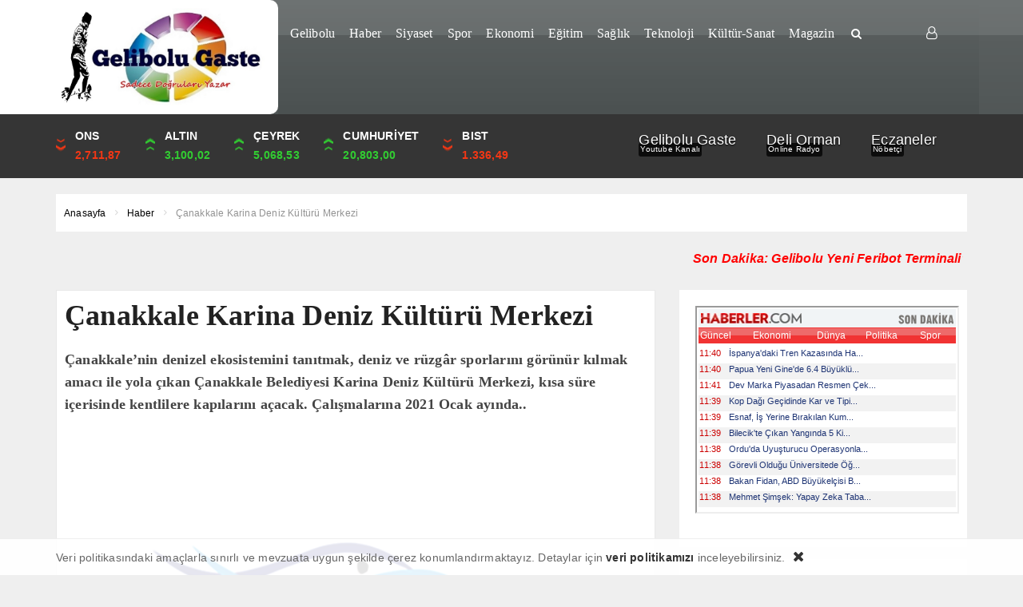

--- FILE ---
content_type: text/html; charset=UTF-8
request_url: https://www.gelibolugaste.com/canakkale-karina-deniz-kulturu-merkezi/
body_size: 20727
content:
<!DOCTYPE html>
<html lang="tr"><head>
<meta charset="UTF-8" />
<meta name="viewport" content="width=device-width, initial-scale=1" />
<meta name="theme-color" content="#4b5151" />
	<link rel="image_src" href="https://www.gelibolugaste.com/wp-content/uploads/2021/10/Canakkale-Karina.png"/>
	<meta property="og:type" content="article" />
	<meta property="og:description" content="Çanakkale’nin denizel ekosistemini tanıtmak, deniz ve rüzgâr sporlarını görünür kılmak amacı ile yola çıkan Çanakkale Belediyesi Karina Deniz K.." />
	<meta property="og:title" content="Çanakkale Karina Deniz Kültürü Merkezi" />
	<meta property="og:image" content="https://www.gelibolugaste.com/wp-content/uploads/2021/10/Canakkale-Karina.png" />
	<meta property="og:url" content="https://www.gelibolugaste.com/canakkale-karina-deniz-kulturu-merkezi/" />
<title>  Çanakkale Karina Deniz Kültürü Merkezi - Gelibolu Gaste &quot;Sadece Doğruları Yazar&quot;</title>
<link rel="stylesheet" type="text/css" href="https://www.gelibolugaste.com/wp-content/themes/vadihaberv3/style.css?ver=10" />
<script>
WebFontConfig = {
    google: { families: [ 'Trebuchet MS:400,500,600,700:latin,latin-ext&display=swap','Trebuchet MS:400,400i,500,600,700:latin,latin-ext&display=swap' ] }
  };
 (function() {
    var wf = document.createElement('script');
    wf.src = 'https://ajax.googleapis.com/ajax/libs/webfont/1/webfont.js';
    wf.type = 'text/javascript';
    wf.async = 'true';
    var s = document.getElementsByTagName('script')[0];
    s.parentNode.insertBefore(wf, s);
})();
</script>
<link rel="shortcut icon" href="https://www.gelibolugaste.com/wp-content/uploads/2021/03/android-icon-36x36-1.png" type="image/x-icon" />
<link rel="alternate" type="application/rss+xml" title="Gelibolu Gaste &quot;Sadece Doğruları Yazar&quot; RSS Feed" href="https://www.gelibolugaste.com/feed/" />
<link rel="pingback" href="https://www.gelibolugaste.com/xmlrpc.php" />
<!--[if lt IE 9]><script src="https://www.gelibolugaste.com/wp-content/themes/vadihaberv3/js/html5.js"></script><![endif]-->
<script src="https://www.gelibolugaste.com/wp-content/themes/vadihaberv3/js/jquery.js"></script>
<meta name='robots' content='max-image-preview:large' />
	<style>img:is([sizes="auto" i], [sizes^="auto," i]) { contain-intrinsic-size: 3000px 1500px }</style>
	<link rel='dns-prefetch' href='//api-maps.yandex.ru' />
<link rel='dns-prefetch' href='//www.googletagmanager.com' />
<link rel='dns-prefetch' href='//pagead2.googlesyndication.com' />
<link rel='dns-prefetch' href='//fundingchoicesmessages.google.com' />
<link rel="alternate" type="application/rss+xml" title="Gelibolu Gaste &quot;Sadece Doğruları Yazar&quot; &raquo; Çanakkale Karina Deniz Kültürü Merkezi yorum akışı" href="https://www.gelibolugaste.com/canakkale-karina-deniz-kulturu-merkezi/feed/" />
<link rel='stylesheet' id='TemaVadisi_custom_css-css' href='https://www.gelibolugaste.com/wp-content/themes/vadihaberv3/css/custom.css'  media='all' />
<style id='TemaVadisi_custom_css-inline-css' type='text/css'>
body {font-family:'Open Sans', sans-serif;font-size:14px;}.yazi_icerik p{		font-family:'Open Sans', sans-serif;font-size:14px;}a {font-family:'Trebuchet MS', sans-serif;}h1,h2,h3,h4,h5,h6 {font-family:'Trebuchet MS', serif;}a:hover,.commentlist li.comment-author-admin .fn:before,.yz_title:hover,.cok_okunanlar li a:hover .count,.kategori_yazilist a:hover .haber-baslik,.cat_baslik h1,.hbrdr h2,.yazarlarimiz .yazar .yazarpost,.canliskor_tablo .tab_baslik li.active a,.kalan_vakit .digit,.kalan_vakit .dash_title,.gunluklist .aktif .nsayi,.gunluklist .aktif{color:#4b5151;}input[type=submit]:hover,.comment-pagination .page-numbers:hover,.comment-pagination .current,.etiketler a:hover,.cok_okunanlar li a .count,#commentform input[type=submit],.sayfalama .page-numbers.current,.sayfalama .page-numbers:hover,.sayfalama li.active span,.sayfalama li:hover a,.rsayi b,.kat_slide .slick-dots li.slick-active button,a:hover i.posticon,.eklebtn:hover,.resimgaleri .slick-dots li.slick-active button,.ilan-tab .tab_baslik,.vakitmenu-container,.catalani{background-color:#4b5151;}textarea:active,textarea:focus,input[type=text]:active,input[type=url]:active,input[type=tel]:active,input[type=email]:active,input[type=search]:active,input[type=text]:focus,input[type=url]:focus,input[type=tel]:focus,input[type=email]:focus,input[type=search]:focus,[type="number"]:hover,.form_kapsa{border-color:#4b5151 !important;}#navmenu, .site-head {background-color:#4b5151;}#navmenu a, .ara_buton i {font-family:'Trebuchet MS', serif;color:#ffffff;}#footer {background:#4b5151;color:#ffffff;border-top:3px solid #4b5151;}#footer a {color:#ffffff;}#yukari {background:#1e9947;}#yukari:hover .icon-up {color:#1e9947;}.manset_sub:after {background-color:#ec1d24;}@media only screen and (max-width: 768px) {.yazi_icerik p{font-family:'Open Sans', sans-serif;font-size:14px;}}
</style>
<link rel='stylesheet' id='wp-block-library-css' href='https://www.gelibolugaste.com/wp-includes/css/dist/block-library/style.min.css'  media='all' />
<style id='classic-theme-styles-inline-css' type='text/css'>
/*! This file is auto-generated */
.wp-block-button__link{color:#fff;background-color:#32373c;border-radius:9999px;box-shadow:none;text-decoration:none;padding:calc(.667em + 2px) calc(1.333em + 2px);font-size:1.125em}.wp-block-file__button{background:#32373c;color:#fff;text-decoration:none}
</style>
<style id='global-styles-inline-css' type='text/css'>
:root{--wp--preset--aspect-ratio--square: 1;--wp--preset--aspect-ratio--4-3: 4/3;--wp--preset--aspect-ratio--3-4: 3/4;--wp--preset--aspect-ratio--3-2: 3/2;--wp--preset--aspect-ratio--2-3: 2/3;--wp--preset--aspect-ratio--16-9: 16/9;--wp--preset--aspect-ratio--9-16: 9/16;--wp--preset--color--black: #000000;--wp--preset--color--cyan-bluish-gray: #abb8c3;--wp--preset--color--white: #ffffff;--wp--preset--color--pale-pink: #f78da7;--wp--preset--color--vivid-red: #cf2e2e;--wp--preset--color--luminous-vivid-orange: #ff6900;--wp--preset--color--luminous-vivid-amber: #fcb900;--wp--preset--color--light-green-cyan: #7bdcb5;--wp--preset--color--vivid-green-cyan: #00d084;--wp--preset--color--pale-cyan-blue: #8ed1fc;--wp--preset--color--vivid-cyan-blue: #0693e3;--wp--preset--color--vivid-purple: #9b51e0;--wp--preset--gradient--vivid-cyan-blue-to-vivid-purple: linear-gradient(135deg,rgba(6,147,227,1) 0%,rgb(155,81,224) 100%);--wp--preset--gradient--light-green-cyan-to-vivid-green-cyan: linear-gradient(135deg,rgb(122,220,180) 0%,rgb(0,208,130) 100%);--wp--preset--gradient--luminous-vivid-amber-to-luminous-vivid-orange: linear-gradient(135deg,rgba(252,185,0,1) 0%,rgba(255,105,0,1) 100%);--wp--preset--gradient--luminous-vivid-orange-to-vivid-red: linear-gradient(135deg,rgba(255,105,0,1) 0%,rgb(207,46,46) 100%);--wp--preset--gradient--very-light-gray-to-cyan-bluish-gray: linear-gradient(135deg,rgb(238,238,238) 0%,rgb(169,184,195) 100%);--wp--preset--gradient--cool-to-warm-spectrum: linear-gradient(135deg,rgb(74,234,220) 0%,rgb(151,120,209) 20%,rgb(207,42,186) 40%,rgb(238,44,130) 60%,rgb(251,105,98) 80%,rgb(254,248,76) 100%);--wp--preset--gradient--blush-light-purple: linear-gradient(135deg,rgb(255,206,236) 0%,rgb(152,150,240) 100%);--wp--preset--gradient--blush-bordeaux: linear-gradient(135deg,rgb(254,205,165) 0%,rgb(254,45,45) 50%,rgb(107,0,62) 100%);--wp--preset--gradient--luminous-dusk: linear-gradient(135deg,rgb(255,203,112) 0%,rgb(199,81,192) 50%,rgb(65,88,208) 100%);--wp--preset--gradient--pale-ocean: linear-gradient(135deg,rgb(255,245,203) 0%,rgb(182,227,212) 50%,rgb(51,167,181) 100%);--wp--preset--gradient--electric-grass: linear-gradient(135deg,rgb(202,248,128) 0%,rgb(113,206,126) 100%);--wp--preset--gradient--midnight: linear-gradient(135deg,rgb(2,3,129) 0%,rgb(40,116,252) 100%);--wp--preset--font-size--small: 13px;--wp--preset--font-size--medium: 20px;--wp--preset--font-size--large: 36px;--wp--preset--font-size--x-large: 42px;--wp--preset--spacing--20: 0.44rem;--wp--preset--spacing--30: 0.67rem;--wp--preset--spacing--40: 1rem;--wp--preset--spacing--50: 1.5rem;--wp--preset--spacing--60: 2.25rem;--wp--preset--spacing--70: 3.38rem;--wp--preset--spacing--80: 5.06rem;--wp--preset--shadow--natural: 6px 6px 9px rgba(0, 0, 0, 0.2);--wp--preset--shadow--deep: 12px 12px 50px rgba(0, 0, 0, 0.4);--wp--preset--shadow--sharp: 6px 6px 0px rgba(0, 0, 0, 0.2);--wp--preset--shadow--outlined: 6px 6px 0px -3px rgba(255, 255, 255, 1), 6px 6px rgba(0, 0, 0, 1);--wp--preset--shadow--crisp: 6px 6px 0px rgba(0, 0, 0, 1);}:where(.is-layout-flex){gap: 0.5em;}:where(.is-layout-grid){gap: 0.5em;}body .is-layout-flex{display: flex;}.is-layout-flex{flex-wrap: wrap;align-items: center;}.is-layout-flex > :is(*, div){margin: 0;}body .is-layout-grid{display: grid;}.is-layout-grid > :is(*, div){margin: 0;}:where(.wp-block-columns.is-layout-flex){gap: 2em;}:where(.wp-block-columns.is-layout-grid){gap: 2em;}:where(.wp-block-post-template.is-layout-flex){gap: 1.25em;}:where(.wp-block-post-template.is-layout-grid){gap: 1.25em;}.has-black-color{color: var(--wp--preset--color--black) !important;}.has-cyan-bluish-gray-color{color: var(--wp--preset--color--cyan-bluish-gray) !important;}.has-white-color{color: var(--wp--preset--color--white) !important;}.has-pale-pink-color{color: var(--wp--preset--color--pale-pink) !important;}.has-vivid-red-color{color: var(--wp--preset--color--vivid-red) !important;}.has-luminous-vivid-orange-color{color: var(--wp--preset--color--luminous-vivid-orange) !important;}.has-luminous-vivid-amber-color{color: var(--wp--preset--color--luminous-vivid-amber) !important;}.has-light-green-cyan-color{color: var(--wp--preset--color--light-green-cyan) !important;}.has-vivid-green-cyan-color{color: var(--wp--preset--color--vivid-green-cyan) !important;}.has-pale-cyan-blue-color{color: var(--wp--preset--color--pale-cyan-blue) !important;}.has-vivid-cyan-blue-color{color: var(--wp--preset--color--vivid-cyan-blue) !important;}.has-vivid-purple-color{color: var(--wp--preset--color--vivid-purple) !important;}.has-black-background-color{background-color: var(--wp--preset--color--black) !important;}.has-cyan-bluish-gray-background-color{background-color: var(--wp--preset--color--cyan-bluish-gray) !important;}.has-white-background-color{background-color: var(--wp--preset--color--white) !important;}.has-pale-pink-background-color{background-color: var(--wp--preset--color--pale-pink) !important;}.has-vivid-red-background-color{background-color: var(--wp--preset--color--vivid-red) !important;}.has-luminous-vivid-orange-background-color{background-color: var(--wp--preset--color--luminous-vivid-orange) !important;}.has-luminous-vivid-amber-background-color{background-color: var(--wp--preset--color--luminous-vivid-amber) !important;}.has-light-green-cyan-background-color{background-color: var(--wp--preset--color--light-green-cyan) !important;}.has-vivid-green-cyan-background-color{background-color: var(--wp--preset--color--vivid-green-cyan) !important;}.has-pale-cyan-blue-background-color{background-color: var(--wp--preset--color--pale-cyan-blue) !important;}.has-vivid-cyan-blue-background-color{background-color: var(--wp--preset--color--vivid-cyan-blue) !important;}.has-vivid-purple-background-color{background-color: var(--wp--preset--color--vivid-purple) !important;}.has-black-border-color{border-color: var(--wp--preset--color--black) !important;}.has-cyan-bluish-gray-border-color{border-color: var(--wp--preset--color--cyan-bluish-gray) !important;}.has-white-border-color{border-color: var(--wp--preset--color--white) !important;}.has-pale-pink-border-color{border-color: var(--wp--preset--color--pale-pink) !important;}.has-vivid-red-border-color{border-color: var(--wp--preset--color--vivid-red) !important;}.has-luminous-vivid-orange-border-color{border-color: var(--wp--preset--color--luminous-vivid-orange) !important;}.has-luminous-vivid-amber-border-color{border-color: var(--wp--preset--color--luminous-vivid-amber) !important;}.has-light-green-cyan-border-color{border-color: var(--wp--preset--color--light-green-cyan) !important;}.has-vivid-green-cyan-border-color{border-color: var(--wp--preset--color--vivid-green-cyan) !important;}.has-pale-cyan-blue-border-color{border-color: var(--wp--preset--color--pale-cyan-blue) !important;}.has-vivid-cyan-blue-border-color{border-color: var(--wp--preset--color--vivid-cyan-blue) !important;}.has-vivid-purple-border-color{border-color: var(--wp--preset--color--vivid-purple) !important;}.has-vivid-cyan-blue-to-vivid-purple-gradient-background{background: var(--wp--preset--gradient--vivid-cyan-blue-to-vivid-purple) !important;}.has-light-green-cyan-to-vivid-green-cyan-gradient-background{background: var(--wp--preset--gradient--light-green-cyan-to-vivid-green-cyan) !important;}.has-luminous-vivid-amber-to-luminous-vivid-orange-gradient-background{background: var(--wp--preset--gradient--luminous-vivid-amber-to-luminous-vivid-orange) !important;}.has-luminous-vivid-orange-to-vivid-red-gradient-background{background: var(--wp--preset--gradient--luminous-vivid-orange-to-vivid-red) !important;}.has-very-light-gray-to-cyan-bluish-gray-gradient-background{background: var(--wp--preset--gradient--very-light-gray-to-cyan-bluish-gray) !important;}.has-cool-to-warm-spectrum-gradient-background{background: var(--wp--preset--gradient--cool-to-warm-spectrum) !important;}.has-blush-light-purple-gradient-background{background: var(--wp--preset--gradient--blush-light-purple) !important;}.has-blush-bordeaux-gradient-background{background: var(--wp--preset--gradient--blush-bordeaux) !important;}.has-luminous-dusk-gradient-background{background: var(--wp--preset--gradient--luminous-dusk) !important;}.has-pale-ocean-gradient-background{background: var(--wp--preset--gradient--pale-ocean) !important;}.has-electric-grass-gradient-background{background: var(--wp--preset--gradient--electric-grass) !important;}.has-midnight-gradient-background{background: var(--wp--preset--gradient--midnight) !important;}.has-small-font-size{font-size: var(--wp--preset--font-size--small) !important;}.has-medium-font-size{font-size: var(--wp--preset--font-size--medium) !important;}.has-large-font-size{font-size: var(--wp--preset--font-size--large) !important;}.has-x-large-font-size{font-size: var(--wp--preset--font-size--x-large) !important;}
:where(.wp-block-post-template.is-layout-flex){gap: 1.25em;}:where(.wp-block-post-template.is-layout-grid){gap: 1.25em;}
:where(.wp-block-columns.is-layout-flex){gap: 2em;}:where(.wp-block-columns.is-layout-grid){gap: 2em;}
:root :where(.wp-block-pullquote){font-size: 1.5em;line-height: 1.6;}
</style>
<link rel='stylesheet' id='contact-form-7-css' href='https://www.gelibolugaste.com/wp-content/plugins/contact-form-7/includes/css/styles.css'  media='all' />
<script  src="https://www.gelibolugaste.com/wp-includes/js/tinymce/tinymce.min.js" id="wp-tinymce-root-js"></script>
<script  src="https://www.gelibolugaste.com/wp-includes/js/tinymce/plugins/compat3x/plugin.min.js" id="wp-tinymce-js"></script>

<!-- Site Kit tarafından eklenen Google etiketi (gtag.js) snippet&#039;i -->
<!-- Google Analytics snippet added by Site Kit -->
<script  src="https://www.googletagmanager.com/gtag/js?id=GT-NGPQ6W9" id="google_gtagjs-js" async></script>
<script  id="google_gtagjs-js-after">
/* <![CDATA[ */
window.dataLayer = window.dataLayer || [];function gtag(){dataLayer.push(arguments);}
gtag("set","linker",{"domains":["www.gelibolugaste.com"]});
gtag("js", new Date());
gtag("set", "developer_id.dZTNiMT", true);
gtag("config", "GT-NGPQ6W9");
/* ]]> */
</script>
<link rel="canonical" href="https://www.gelibolugaste.com/canakkale-karina-deniz-kulturu-merkezi/" />
<link rel='shortlink' href='https://www.gelibolugaste.com/?p=5880' />
<meta name="generator" content="Site Kit by Google 1.170.0" />
<!-- Site Kit tarafından eklenen Google AdSense meta etiketleri -->
<meta name="google-adsense-platform-account" content="ca-host-pub-2644536267352236">
<meta name="google-adsense-platform-domain" content="sitekit.withgoogle.com">
<!-- Site Kit tarafından eklenen Google AdSense meta etiketlerine son verin -->

<!-- Google AdSense snippet added by Site Kit -->
<script type="text/javascript" async="async" src="https://pagead2.googlesyndication.com/pagead/js/adsbygoogle.js?client=ca-pub-5866687564158874&amp;host=ca-host-pub-2644536267352236" crossorigin="anonymous"></script>

<!-- End Google AdSense snippet added by Site Kit -->

<!-- Google AdSense Reklam Engelleme İptal snippet&#039;i Site Kit tarafından eklendi -->
<script async src="https://fundingchoicesmessages.google.com/i/pub-5866687564158874?ers=1" nonce="3EWZJgUz8XKVSmUfYSPzAg"></script><script nonce="3EWZJgUz8XKVSmUfYSPzAg">(function() {function signalGooglefcPresent() {if (!window.frames['googlefcPresent']) {if (document.body) {const iframe = document.createElement('iframe'); iframe.style = 'width: 0; height: 0; border: none; z-index: -1000; left: -1000px; top: -1000px;'; iframe.style.display = 'none'; iframe.name = 'googlefcPresent'; document.body.appendChild(iframe);} else {setTimeout(signalGooglefcPresent, 0);}}}signalGooglefcPresent();})();</script>
<!-- Site Kit tarafından eklenen Google AdSense Reklam Engelleme İptal snippet&#039;ini sonlandır -->

<!-- Google AdSense Reklam Engelleme İptal Hata Koruması snippet&#039;i Site Kit tarafından eklendi -->
<script>(function(){'use strict';function aa(a){var b=0;return function(){return b<a.length?{done:!1,value:a[b++]}:{done:!0}}}var ba="function"==typeof Object.defineProperties?Object.defineProperty:function(a,b,c){if(a==Array.prototype||a==Object.prototype)return a;a[b]=c.value;return a};
function ea(a){a=["object"==typeof globalThis&&globalThis,a,"object"==typeof window&&window,"object"==typeof self&&self,"object"==typeof global&&global];for(var b=0;b<a.length;++b){var c=a[b];if(c&&c.Math==Math)return c}throw Error("Cannot find global object");}var fa=ea(this);function ha(a,b){if(b)a:{var c=fa;a=a.split(".");for(var d=0;d<a.length-1;d++){var e=a[d];if(!(e in c))break a;c=c[e]}a=a[a.length-1];d=c[a];b=b(d);b!=d&&null!=b&&ba(c,a,{configurable:!0,writable:!0,value:b})}}
var ia="function"==typeof Object.create?Object.create:function(a){function b(){}b.prototype=a;return new b},l;if("function"==typeof Object.setPrototypeOf)l=Object.setPrototypeOf;else{var m;a:{var ja={a:!0},ka={};try{ka.__proto__=ja;m=ka.a;break a}catch(a){}m=!1}l=m?function(a,b){a.__proto__=b;if(a.__proto__!==b)throw new TypeError(a+" is not extensible");return a}:null}var la=l;
function n(a,b){a.prototype=ia(b.prototype);a.prototype.constructor=a;if(la)la(a,b);else for(var c in b)if("prototype"!=c)if(Object.defineProperties){var d=Object.getOwnPropertyDescriptor(b,c);d&&Object.defineProperty(a,c,d)}else a[c]=b[c];a.A=b.prototype}function ma(){for(var a=Number(this),b=[],c=a;c<arguments.length;c++)b[c-a]=arguments[c];return b}
var na="function"==typeof Object.assign?Object.assign:function(a,b){for(var c=1;c<arguments.length;c++){var d=arguments[c];if(d)for(var e in d)Object.prototype.hasOwnProperty.call(d,e)&&(a[e]=d[e])}return a};ha("Object.assign",function(a){return a||na});/*

 Copyright The Closure Library Authors.
 SPDX-License-Identifier: Apache-2.0
*/
var p=this||self;function q(a){return a};var t,u;a:{for(var oa=["CLOSURE_FLAGS"],v=p,x=0;x<oa.length;x++)if(v=v[oa[x]],null==v){u=null;break a}u=v}var pa=u&&u[610401301];t=null!=pa?pa:!1;var z,qa=p.navigator;z=qa?qa.userAgentData||null:null;function A(a){return t?z?z.brands.some(function(b){return(b=b.brand)&&-1!=b.indexOf(a)}):!1:!1}function B(a){var b;a:{if(b=p.navigator)if(b=b.userAgent)break a;b=""}return-1!=b.indexOf(a)};function C(){return t?!!z&&0<z.brands.length:!1}function D(){return C()?A("Chromium"):(B("Chrome")||B("CriOS"))&&!(C()?0:B("Edge"))||B("Silk")};var ra=C()?!1:B("Trident")||B("MSIE");!B("Android")||D();D();B("Safari")&&(D()||(C()?0:B("Coast"))||(C()?0:B("Opera"))||(C()?0:B("Edge"))||(C()?A("Microsoft Edge"):B("Edg/"))||C()&&A("Opera"));var sa={},E=null;var ta="undefined"!==typeof Uint8Array,ua=!ra&&"function"===typeof btoa;var F="function"===typeof Symbol&&"symbol"===typeof Symbol()?Symbol():void 0,G=F?function(a,b){a[F]|=b}:function(a,b){void 0!==a.g?a.g|=b:Object.defineProperties(a,{g:{value:b,configurable:!0,writable:!0,enumerable:!1}})};function va(a){var b=H(a);1!==(b&1)&&(Object.isFrozen(a)&&(a=Array.prototype.slice.call(a)),I(a,b|1))}
var H=F?function(a){return a[F]|0}:function(a){return a.g|0},J=F?function(a){return a[F]}:function(a){return a.g},I=F?function(a,b){a[F]=b}:function(a,b){void 0!==a.g?a.g=b:Object.defineProperties(a,{g:{value:b,configurable:!0,writable:!0,enumerable:!1}})};function wa(){var a=[];G(a,1);return a}function xa(a,b){I(b,(a|0)&-99)}function K(a,b){I(b,(a|34)&-73)}function L(a){a=a>>11&1023;return 0===a?536870912:a};var M={};function N(a){return null!==a&&"object"===typeof a&&!Array.isArray(a)&&a.constructor===Object}var O,ya=[];I(ya,39);O=Object.freeze(ya);var P;function Q(a,b){P=b;a=new a(b);P=void 0;return a}
function R(a,b,c){null==a&&(a=P);P=void 0;if(null==a){var d=96;c?(a=[c],d|=512):a=[];b&&(d=d&-2095105|(b&1023)<<11)}else{if(!Array.isArray(a))throw Error();d=H(a);if(d&64)return a;d|=64;if(c&&(d|=512,c!==a[0]))throw Error();a:{c=a;var e=c.length;if(e){var f=e-1,g=c[f];if(N(g)){d|=256;b=(d>>9&1)-1;e=f-b;1024<=e&&(za(c,b,g),e=1023);d=d&-2095105|(e&1023)<<11;break a}}b&&(g=(d>>9&1)-1,b=Math.max(b,e-g),1024<b&&(za(c,g,{}),d|=256,b=1023),d=d&-2095105|(b&1023)<<11)}}I(a,d);return a}
function za(a,b,c){for(var d=1023+b,e=a.length,f=d;f<e;f++){var g=a[f];null!=g&&g!==c&&(c[f-b]=g)}a.length=d+1;a[d]=c};function Aa(a){switch(typeof a){case "number":return isFinite(a)?a:String(a);case "boolean":return a?1:0;case "object":if(a&&!Array.isArray(a)&&ta&&null!=a&&a instanceof Uint8Array){if(ua){for(var b="",c=0,d=a.length-10240;c<d;)b+=String.fromCharCode.apply(null,a.subarray(c,c+=10240));b+=String.fromCharCode.apply(null,c?a.subarray(c):a);a=btoa(b)}else{void 0===b&&(b=0);if(!E){E={};c="ABCDEFGHIJKLMNOPQRSTUVWXYZabcdefghijklmnopqrstuvwxyz0123456789".split("");d=["+/=","+/","-_=","-_.","-_"];for(var e=
0;5>e;e++){var f=c.concat(d[e].split(""));sa[e]=f;for(var g=0;g<f.length;g++){var h=f[g];void 0===E[h]&&(E[h]=g)}}}b=sa[b];c=Array(Math.floor(a.length/3));d=b[64]||"";for(e=f=0;f<a.length-2;f+=3){var k=a[f],w=a[f+1];h=a[f+2];g=b[k>>2];k=b[(k&3)<<4|w>>4];w=b[(w&15)<<2|h>>6];h=b[h&63];c[e++]=g+k+w+h}g=0;h=d;switch(a.length-f){case 2:g=a[f+1],h=b[(g&15)<<2]||d;case 1:a=a[f],c[e]=b[a>>2]+b[(a&3)<<4|g>>4]+h+d}a=c.join("")}return a}}return a};function Ba(a,b,c){a=Array.prototype.slice.call(a);var d=a.length,e=b&256?a[d-1]:void 0;d+=e?-1:0;for(b=b&512?1:0;b<d;b++)a[b]=c(a[b]);if(e){b=a[b]={};for(var f in e)Object.prototype.hasOwnProperty.call(e,f)&&(b[f]=c(e[f]))}return a}function Da(a,b,c,d,e,f){if(null!=a){if(Array.isArray(a))a=e&&0==a.length&&H(a)&1?void 0:f&&H(a)&2?a:Ea(a,b,c,void 0!==d,e,f);else if(N(a)){var g={},h;for(h in a)Object.prototype.hasOwnProperty.call(a,h)&&(g[h]=Da(a[h],b,c,d,e,f));a=g}else a=b(a,d);return a}}
function Ea(a,b,c,d,e,f){var g=d||c?H(a):0;d=d?!!(g&32):void 0;a=Array.prototype.slice.call(a);for(var h=0;h<a.length;h++)a[h]=Da(a[h],b,c,d,e,f);c&&c(g,a);return a}function Fa(a){return a.s===M?a.toJSON():Aa(a)};function Ga(a,b,c){c=void 0===c?K:c;if(null!=a){if(ta&&a instanceof Uint8Array)return b?a:new Uint8Array(a);if(Array.isArray(a)){var d=H(a);if(d&2)return a;if(b&&!(d&64)&&(d&32||0===d))return I(a,d|34),a;a=Ea(a,Ga,d&4?K:c,!0,!1,!0);b=H(a);b&4&&b&2&&Object.freeze(a);return a}a.s===M&&(b=a.h,c=J(b),a=c&2?a:Q(a.constructor,Ha(b,c,!0)));return a}}function Ha(a,b,c){var d=c||b&2?K:xa,e=!!(b&32);a=Ba(a,b,function(f){return Ga(f,e,d)});G(a,32|(c?2:0));return a};function Ia(a,b){a=a.h;return Ja(a,J(a),b)}function Ja(a,b,c,d){if(-1===c)return null;if(c>=L(b)){if(b&256)return a[a.length-1][c]}else{var e=a.length;if(d&&b&256&&(d=a[e-1][c],null!=d))return d;b=c+((b>>9&1)-1);if(b<e)return a[b]}}function Ka(a,b,c,d,e){var f=L(b);if(c>=f||e){e=b;if(b&256)f=a[a.length-1];else{if(null==d)return;f=a[f+((b>>9&1)-1)]={};e|=256}f[c]=d;e&=-1025;e!==b&&I(a,e)}else a[c+((b>>9&1)-1)]=d,b&256&&(d=a[a.length-1],c in d&&delete d[c]),b&1024&&I(a,b&-1025)}
function La(a,b){var c=Ma;var d=void 0===d?!1:d;var e=a.h;var f=J(e),g=Ja(e,f,b,d);var h=!1;if(null==g||"object"!==typeof g||(h=Array.isArray(g))||g.s!==M)if(h){var k=h=H(g);0===k&&(k|=f&32);k|=f&2;k!==h&&I(g,k);c=new c(g)}else c=void 0;else c=g;c!==g&&null!=c&&Ka(e,f,b,c,d);e=c;if(null==e)return e;a=a.h;f=J(a);f&2||(g=e,c=g.h,h=J(c),g=h&2?Q(g.constructor,Ha(c,h,!1)):g,g!==e&&(e=g,Ka(a,f,b,e,d)));return e}function Na(a,b){a=Ia(a,b);return null==a||"string"===typeof a?a:void 0}
function Oa(a,b){a=Ia(a,b);return null!=a?a:0}function S(a,b){a=Na(a,b);return null!=a?a:""};function T(a,b,c){this.h=R(a,b,c)}T.prototype.toJSON=function(){var a=Ea(this.h,Fa,void 0,void 0,!1,!1);return Pa(this,a,!0)};T.prototype.s=M;T.prototype.toString=function(){return Pa(this,this.h,!1).toString()};
function Pa(a,b,c){var d=a.constructor.v,e=L(J(c?a.h:b)),f=!1;if(d){if(!c){b=Array.prototype.slice.call(b);var g;if(b.length&&N(g=b[b.length-1]))for(f=0;f<d.length;f++)if(d[f]>=e){Object.assign(b[b.length-1]={},g);break}f=!0}e=b;c=!c;g=J(a.h);a=L(g);g=(g>>9&1)-1;for(var h,k,w=0;w<d.length;w++)if(k=d[w],k<a){k+=g;var r=e[k];null==r?e[k]=c?O:wa():c&&r!==O&&va(r)}else h||(r=void 0,e.length&&N(r=e[e.length-1])?h=r:e.push(h={})),r=h[k],null==h[k]?h[k]=c?O:wa():c&&r!==O&&va(r)}d=b.length;if(!d)return b;
var Ca;if(N(h=b[d-1])){a:{var y=h;e={};c=!1;for(var ca in y)Object.prototype.hasOwnProperty.call(y,ca)&&(a=y[ca],Array.isArray(a)&&a!=a&&(c=!0),null!=a?e[ca]=a:c=!0);if(c){for(var rb in e){y=e;break a}y=null}}y!=h&&(Ca=!0);d--}for(;0<d;d--){h=b[d-1];if(null!=h)break;var cb=!0}if(!Ca&&!cb)return b;var da;f?da=b:da=Array.prototype.slice.call(b,0,d);b=da;f&&(b.length=d);y&&b.push(y);return b};function Qa(a){return function(b){if(null==b||""==b)b=new a;else{b=JSON.parse(b);if(!Array.isArray(b))throw Error(void 0);G(b,32);b=Q(a,b)}return b}};function Ra(a){this.h=R(a)}n(Ra,T);var Sa=Qa(Ra);var U;function V(a){this.g=a}V.prototype.toString=function(){return this.g+""};var Ta={};function Ua(){return Math.floor(2147483648*Math.random()).toString(36)+Math.abs(Math.floor(2147483648*Math.random())^Date.now()).toString(36)};function Va(a,b){b=String(b);"application/xhtml+xml"===a.contentType&&(b=b.toLowerCase());return a.createElement(b)}function Wa(a){this.g=a||p.document||document}Wa.prototype.appendChild=function(a,b){a.appendChild(b)};/*

 SPDX-License-Identifier: Apache-2.0
*/
function Xa(a,b){a.src=b instanceof V&&b.constructor===V?b.g:"type_error:TrustedResourceUrl";var c,d;(c=(b=null==(d=(c=(a.ownerDocument&&a.ownerDocument.defaultView||window).document).querySelector)?void 0:d.call(c,"script[nonce]"))?b.nonce||b.getAttribute("nonce")||"":"")&&a.setAttribute("nonce",c)};function Ya(a){a=void 0===a?document:a;return a.createElement("script")};function Za(a,b,c,d,e,f){try{var g=a.g,h=Ya(g);h.async=!0;Xa(h,b);g.head.appendChild(h);h.addEventListener("load",function(){e();d&&g.head.removeChild(h)});h.addEventListener("error",function(){0<c?Za(a,b,c-1,d,e,f):(d&&g.head.removeChild(h),f())})}catch(k){f()}};var $a=p.atob("aHR0cHM6Ly93d3cuZ3N0YXRpYy5jb20vaW1hZ2VzL2ljb25zL21hdGVyaWFsL3N5c3RlbS8xeC93YXJuaW5nX2FtYmVyXzI0ZHAucG5n"),ab=p.atob("WW91IGFyZSBzZWVpbmcgdGhpcyBtZXNzYWdlIGJlY2F1c2UgYWQgb3Igc2NyaXB0IGJsb2NraW5nIHNvZnR3YXJlIGlzIGludGVyZmVyaW5nIHdpdGggdGhpcyBwYWdlLg=="),bb=p.atob("RGlzYWJsZSBhbnkgYWQgb3Igc2NyaXB0IGJsb2NraW5nIHNvZnR3YXJlLCB0aGVuIHJlbG9hZCB0aGlzIHBhZ2Uu");function db(a,b,c){this.i=a;this.l=new Wa(this.i);this.g=null;this.j=[];this.m=!1;this.u=b;this.o=c}
function eb(a){if(a.i.body&&!a.m){var b=function(){fb(a);p.setTimeout(function(){return gb(a,3)},50)};Za(a.l,a.u,2,!0,function(){p[a.o]||b()},b);a.m=!0}}
function fb(a){for(var b=W(1,5),c=0;c<b;c++){var d=X(a);a.i.body.appendChild(d);a.j.push(d)}b=X(a);b.style.bottom="0";b.style.left="0";b.style.position="fixed";b.style.width=W(100,110).toString()+"%";b.style.zIndex=W(2147483544,2147483644).toString();b.style["background-color"]=hb(249,259,242,252,219,229);b.style["box-shadow"]="0 0 12px #888";b.style.color=hb(0,10,0,10,0,10);b.style.display="flex";b.style["justify-content"]="center";b.style["font-family"]="Roboto, Arial";c=X(a);c.style.width=W(80,
85).toString()+"%";c.style.maxWidth=W(750,775).toString()+"px";c.style.margin="24px";c.style.display="flex";c.style["align-items"]="flex-start";c.style["justify-content"]="center";d=Va(a.l.g,"IMG");d.className=Ua();d.src=$a;d.alt="Warning icon";d.style.height="24px";d.style.width="24px";d.style["padding-right"]="16px";var e=X(a),f=X(a);f.style["font-weight"]="bold";f.textContent=ab;var g=X(a);g.textContent=bb;Y(a,e,f);Y(a,e,g);Y(a,c,d);Y(a,c,e);Y(a,b,c);a.g=b;a.i.body.appendChild(a.g);b=W(1,5);for(c=
0;c<b;c++)d=X(a),a.i.body.appendChild(d),a.j.push(d)}function Y(a,b,c){for(var d=W(1,5),e=0;e<d;e++){var f=X(a);b.appendChild(f)}b.appendChild(c);c=W(1,5);for(d=0;d<c;d++)e=X(a),b.appendChild(e)}function W(a,b){return Math.floor(a+Math.random()*(b-a))}function hb(a,b,c,d,e,f){return"rgb("+W(Math.max(a,0),Math.min(b,255)).toString()+","+W(Math.max(c,0),Math.min(d,255)).toString()+","+W(Math.max(e,0),Math.min(f,255)).toString()+")"}function X(a){a=Va(a.l.g,"DIV");a.className=Ua();return a}
function gb(a,b){0>=b||null!=a.g&&0!=a.g.offsetHeight&&0!=a.g.offsetWidth||(ib(a),fb(a),p.setTimeout(function(){return gb(a,b-1)},50))}
function ib(a){var b=a.j;var c="undefined"!=typeof Symbol&&Symbol.iterator&&b[Symbol.iterator];if(c)b=c.call(b);else if("number"==typeof b.length)b={next:aa(b)};else throw Error(String(b)+" is not an iterable or ArrayLike");for(c=b.next();!c.done;c=b.next())(c=c.value)&&c.parentNode&&c.parentNode.removeChild(c);a.j=[];(b=a.g)&&b.parentNode&&b.parentNode.removeChild(b);a.g=null};function jb(a,b,c,d,e){function f(k){document.body?g(document.body):0<k?p.setTimeout(function(){f(k-1)},e):b()}function g(k){k.appendChild(h);p.setTimeout(function(){h?(0!==h.offsetHeight&&0!==h.offsetWidth?b():a(),h.parentNode&&h.parentNode.removeChild(h)):a()},d)}var h=kb(c);f(3)}function kb(a){var b=document.createElement("div");b.className=a;b.style.width="1px";b.style.height="1px";b.style.position="absolute";b.style.left="-10000px";b.style.top="-10000px";b.style.zIndex="-10000";return b};function Ma(a){this.h=R(a)}n(Ma,T);function lb(a){this.h=R(a)}n(lb,T);var mb=Qa(lb);function nb(a){a=Na(a,4)||"";if(void 0===U){var b=null;var c=p.trustedTypes;if(c&&c.createPolicy){try{b=c.createPolicy("goog#html",{createHTML:q,createScript:q,createScriptURL:q})}catch(d){p.console&&p.console.error(d.message)}U=b}else U=b}a=(b=U)?b.createScriptURL(a):a;return new V(a,Ta)};function ob(a,b){this.m=a;this.o=new Wa(a.document);this.g=b;this.j=S(this.g,1);this.u=nb(La(this.g,2));this.i=!1;b=nb(La(this.g,13));this.l=new db(a.document,b,S(this.g,12))}ob.prototype.start=function(){pb(this)};
function pb(a){qb(a);Za(a.o,a.u,3,!1,function(){a:{var b=a.j;var c=p.btoa(b);if(c=p[c]){try{var d=Sa(p.atob(c))}catch(e){b=!1;break a}b=b===Na(d,1)}else b=!1}b?Z(a,S(a.g,14)):(Z(a,S(a.g,8)),eb(a.l))},function(){jb(function(){Z(a,S(a.g,7));eb(a.l)},function(){return Z(a,S(a.g,6))},S(a.g,9),Oa(a.g,10),Oa(a.g,11))})}function Z(a,b){a.i||(a.i=!0,a=new a.m.XMLHttpRequest,a.open("GET",b,!0),a.send())}function qb(a){var b=p.btoa(a.j);a.m[b]&&Z(a,S(a.g,5))};(function(a,b){p[a]=function(){var c=ma.apply(0,arguments);p[a]=function(){};b.apply(null,c)}})("__h82AlnkH6D91__",function(a){"function"===typeof window.atob&&(new ob(window,mb(window.atob(a)))).start()});}).call(this);

window.__h82AlnkH6D91__("[base64]/[base64]/[base64]/[base64]");</script>
<!-- Site Kit tarafından eklenen Google AdSense Reklam Engelleme İptal Hata Koruması snippet&#039;ini sonlandır -->
<link rel="icon" href="https://www.gelibolugaste.com/wp-content/uploads/2021/03/cropped-Yeni-Icon-32x32.jpg" sizes="32x32" />
<link rel="icon" href="https://www.gelibolugaste.com/wp-content/uploads/2021/03/cropped-Yeni-Icon-192x192.jpg" sizes="192x192" />
<link rel="apple-touch-icon" href="https://www.gelibolugaste.com/wp-content/uploads/2021/03/cropped-Yeni-Icon-180x180.jpg" />
<meta name="msapplication-TileImage" content="https://www.gelibolugaste.com/wp-content/uploads/2021/03/cropped-Yeni-Icon-270x270.jpg" />
		<style type="text/css" id="wp-custom-css">
			.etiketler,.manset_sub {
    display: none;
}		</style>
		</head>
<body class="wp-singular post-template-default single single-post postid-5880 single-format-standard wp-theme-vadihaberv3">
<header id="head">
<div class="site-head">
	<div class="container">
	<div class="row">
		<div id="logo" class="col-lg-3 col-sm-12">
<span>	<a href="https://www.gelibolugaste.com" title="Gelibolu Gaste &quot;Sadece Doğruları Yazar&quot;">
		<img src="https://www.gelibolugaste.com/wp-content/uploads/2023/05/Gelibolu-Gaste-Logo-Sadece-Dogrulari-Yazar.jpg" alt="Gelibolu Gaste &quot;Sadece Doğruları Yazar&quot;" />
	</a>
</span>		</div>
		<div class="mobil_menu">
			<div class="mobil_arama">
				<form class="search-form" action="/index.php" method="get" role="search">
					<input class="search-field" type="search" title="Aranacak kelimeyi yazınız" name="s" value="" placeholder="Aranacak kelimeyi yazınız">
					<button class="search-submit" type="submit"><i class="icon-search"></i></button>
					<input type="hidden" name="post_type" value="post" />
				</form>
			</div>
			<a class="mobnav_close" href="#"><i class="icon-cancel-1"></i></a>
<ul id="menu-footer1" class="mobilmenu"><li id="menu-item-2055" class="menu-item menu-item-type-taxonomy menu-item-object-category"><a href="https://www.gelibolugaste.com/category/haber/siyaset/gelibolu/"><span>Gelibolu</span></a></li>
<li id="menu-item-1794" class="menu-item menu-item-type-taxonomy menu-item-object-category current-post-ancestor current-menu-parent current-post-parent"><a href="https://www.gelibolugaste.com/category/haber/"><span>Haber</span></a></li>
<li id="menu-item-1796" class="menu-item menu-item-type-taxonomy menu-item-object-category"><a href="https://www.gelibolugaste.com/category/haber/siyaset/"><span>Siyaset</span></a></li>
<li id="menu-item-1803" class="menu-item menu-item-type-taxonomy menu-item-object-category"><a href="https://www.gelibolugaste.com/category/spor/"><span>Spor</span></a></li>
<li id="menu-item-1799" class="menu-item menu-item-type-taxonomy menu-item-object-category"><a href="https://www.gelibolugaste.com/category/ekonomi/"><span>Ekonomi</span></a></li>
<li id="menu-item-1801" class="menu-item menu-item-type-taxonomy menu-item-object-category"><a href="https://www.gelibolugaste.com/category/egitim/"><span>Eğitim</span></a></li>
<li id="menu-item-1798" class="menu-item menu-item-type-taxonomy menu-item-object-category"><a href="https://www.gelibolugaste.com/category/saglik/"><span>Sağlık</span></a></li>
<li id="menu-item-1805" class="menu-item menu-item-type-taxonomy menu-item-object-category"><a href="https://www.gelibolugaste.com/category/teknoloji/"><span>Teknoloji</span></a></li>
<li id="menu-item-10105" class="menu-item menu-item-type-taxonomy menu-item-object-category current-post-ancestor current-menu-parent current-post-parent"><a href="https://www.gelibolugaste.com/category/kultur-sanat/"><span>Kültür-Sanat</span></a></li>
<li id="menu-item-1797" class="menu-item menu-item-type-taxonomy menu-item-object-category"><a href="https://www.gelibolugaste.com/category/magazin/"><span>Magazin</span></a></li>
</ul>	</div>
	<div id="navmenu" class="col-lg-9 col-sm-12">
		<nav>
<ul id="anamenu" class="sf-menu"><li class="menu-item menu-item-type-taxonomy menu-item-object-category"><a href="https://www.gelibolugaste.com/category/haber/siyaset/gelibolu/"><span>Gelibolu</span></a></li>
<li class="menu-item menu-item-type-taxonomy menu-item-object-category current-post-ancestor current-menu-parent current-post-parent"><a href="https://www.gelibolugaste.com/category/haber/"><span>Haber</span></a></li>
<li class="menu-item menu-item-type-taxonomy menu-item-object-category"><a href="https://www.gelibolugaste.com/category/haber/siyaset/"><span>Siyaset</span></a></li>
<li class="menu-item menu-item-type-taxonomy menu-item-object-category"><a href="https://www.gelibolugaste.com/category/spor/"><span>Spor</span></a></li>
<li class="menu-item menu-item-type-taxonomy menu-item-object-category"><a href="https://www.gelibolugaste.com/category/ekonomi/"><span>Ekonomi</span></a></li>
<li class="menu-item menu-item-type-taxonomy menu-item-object-category"><a href="https://www.gelibolugaste.com/category/egitim/"><span>Eğitim</span></a></li>
<li class="menu-item menu-item-type-taxonomy menu-item-object-category"><a href="https://www.gelibolugaste.com/category/saglik/"><span>Sağlık</span></a></li>
<li class="menu-item menu-item-type-taxonomy menu-item-object-category"><a href="https://www.gelibolugaste.com/category/teknoloji/"><span>Teknoloji</span></a></li>
<li class="menu-item menu-item-type-taxonomy menu-item-object-category current-post-ancestor current-menu-parent current-post-parent"><a href="https://www.gelibolugaste.com/category/kultur-sanat/"><span>Kültür-Sanat</span></a></li>
<li class="menu-item menu-item-type-taxonomy menu-item-object-category"><a href="https://www.gelibolugaste.com/category/magazin/"><span>Magazin</span></a></li>
<li class="toparama">
	<div class="ara_buton">
	<i class="icon-search"></i>
	</div>
	<div class="ara_form">
	<form class="search-form" action="/index.php" method="get" role="search">
		<input class="search-field" type="search" title="Aranacak kelimeyi yazınız" name="s" value="" placeholder="Aranacak kelimeyi yazınız">
		<button class="search-submit" type="submit"><i class="icon-search"></i></button>
		<input type="hidden" name="post_type" value="post" />
	</form>
	</div>
</li>
<li class="topgiris">
	<a class="girisyap" href="#girisyap"><span><i class="icon-user-o"></i></span></a>
</li></ul>		</nav>
	</div>
	<div class="top-mob-menu">
			<a class="girisyap" href="#girisyap"><span><i class="icon-user-o"></i></span></a>
		<a class="mobnav_bar" href="#"><span></span><span></span><span></span></a>
	</div>
	</div>
	</div>
	<div class="nav-alt">
		<div class="container">
			<div class="d-flex justify-content-between">
				<div class="head_kurlar slick-load">
	<div class="kur-list">
<div class="kuritem d-flex"><div class="kurdegisim kurup"><div class="icon"><span class="chevron"></span><span class="chevron"></span><span class="chevron"></span></div></div><div class="ml-4"><span class="kurAdi dolar">DOLAR</span><span class="kurTl kurup">35,5476</span><span class="kuricon">%</span></div></div><div class="kuritem d-flex"><div class="kurdegisim kurup"><div class="icon"><span class="chevron"></span><span class="chevron"></span><span class="chevron"></span></div></div><div class="ml-4"><span class="kurAdi euro">EURO</span><span class="kurTl kurup">36,5487</span><span class="kuricon">%</span></div></div><div class="kuritem d-flex"><div class="kurdegisim kurup"><div class="icon"><span class="chevron"></span><span class="chevron"></span><span class="chevron"></span></div></div><div class="ml-4"><span class="kurAdi sterlin">STERLİN</span><span class="kurTl kurup">43,2771</span><span class="kuricon">%</span></div></div><div class="kuritem d-flex"><div class="kurdegisim kurup"><div class="icon"><span class="chevron"></span><span class="chevron"></span><span class="chevron"></span></div></div><div class="ml-4"><span class="kurAdi yen">YEN</span><span class="kurTl kurup">0,0008</span><span class="kuricon">%</span></div></div><div class="kuritem d-flex"><div class="kurdegisim kurup"><div class="icon"><span class="chevron"></span><span class="chevron"></span><span class="chevron"></span></div></div><div class="ml-4"><span class="kurAdi frank">FRANK</span><span class="kurTl kurup">38,9438</span><span class="kuricon">%</span></div></div>	</div>
	<div class="kur-list">
<div class="kuritem d-flex"><div class="kurdegisim kurdown"><div class="icon"><span class="chevron"></span><span class="chevron"></span><span class="chevron"></span></div></div><div class="ml-4"><span class="kurAdi ons">ONS</span><span class="kurTl kurdown">2,711,87</span><span class="kuricon">%-0,14</span></div></div><div class="kuritem d-flex"><div class="kurdegisim kurup"><div class="icon"><span class="chevron"></span><span class="chevron"></span><span class="chevron"></span></div></div><div class="ml-4"><span class="kurAdi altin">ALTIN</span><span class="kurTl kurup">3,100,02</span><span class="kuricon">%0,21</span></div></div><div class="kuritem d-flex"><div class="kurdegisim kurup"><div class="icon"><span class="chevron"></span><span class="chevron"></span><span class="chevron"></span></div></div><div class="ml-4"><span class="kurAdi ceyrek">ÇEYREK</span><span class="kurTl kurup">5,068,53</span><span class="kuricon">%0,21</span></div></div><div class="kuritem d-flex"><div class="kurdegisim kurup"><div class="icon"><span class="chevron"></span><span class="chevron"></span><span class="chevron"></span></div></div><div class="ml-4"><span class="kurAdi cumhuriyet">CUMHURİYET</span><span class="kurTl kurup">20,803,00</span><span class="kuricon">%0,87</span></div></div><div class="kuritem d-flex"><div class="kurdegisim kurdown"><div class="icon"><span class="chevron"></span><span class="chevron"></span><span class="chevron"></span></div></div><div class="ml-4"><span class="kurAdi bist">BIST</span><span class="kurTl kurdown">1.336,49</span><span class="kuricon">-0.04%</span></div></div>	</div>
</div>				<div class="ana-alt">
	<ul>
<li><a href="https://www.youtube.com/channel/UCuo_HaNXvFkkByIVZm4jqoA" target="_blank">Gelibolu Gaste<span style="background-color:#0c0c0c;">Youtube Kanalı</span></a></li><li><a href="https://www.radyodeliorman.com.tr/" target="_blank">Deli Orman<span style="background-color:#0c0c0c;">Online Radyo</span></a></li><li><a href="https://www.canakkaleeo.org.tr/nobetci-eczaneler" target="_blank">Eczaneler<span style="background-color:#0c0c0c;">Nöbetçi</span></a></li>	</ul>
</div>
			</div>
		</div>
	</div>
</div>
</header><div id="homecontent">
	<div class="sagsolAds container">
		<div id="solAds"></div>
		<div id="sagAds"></div>
	</div>
	<div class="container">
		<div class="row">
			<div class="col-12">
<div class="navi"><ol itemscope itemtype="http://schema.org/BreadcrumbList"><li itemprop="itemListElement" itemscope itemtype="http://schema.org/ListItem"><a itemprop="item" title="Gelibolu Gaste &quot;Sadece Doğruları Yazar&quot;" href="https://www.gelibolugaste.com"><span itemprop="name">Anasayfa</span></a><meta itemprop="position" content="1" /></li> <span class="seperator"><i class="icon-right-open-mini"></i></span> <li itemprop="itemListElement" itemscope itemtype="http://schema.org/ListItem"><a itemprop="item" href="https://www.gelibolugaste.com/category/haber/"><span itemprop="name">Haber</span></a><meta itemprop="position" content="2" /></li> <span class="seperator"><i class="icon-right-open-mini"></i></span> <li itemprop="itemListElement" itemscope itemtype="http://schema.org/ListItem"><span itemprop="name"><meta itemprop="position" content="3" />Çanakkale Karina Deniz Kültürü Merkezi</span></li></ol></div>			</div>
			
<div class="col-12 mb20"><div class="aligncenter"><marquee width="1130" scrollamound="2"><b><font face="Arial" style="font-size: 15pt"><font style="background-color: # f2f2f2"><font style="background-color: > # f2f2f2"<font color="#ff0000" size="3" style="background-color: rgb(0,0,0)"><em><strong> Son Dakika: Gelibolu Yeni Feribot Terminali’nde İnşaat Yükseliyor *** Engin Coşkun: “Hrant Dink, Ortak Vicdanımızda Yaşayan Bir Hakikattir” *** ÇOMÜ, Spor Dostu Kampüs Vizyonuyla Ringlerde *** Çanakkale’nin “Kent Lügatı” Ziyarete Açıldı *** Jandarma’dan Göçmen Kaçakçılığına Darbe: 4 Tutuklama *** WhatsApp Haber İhbar Hattı: 05437951277</strong></em></font></font></font></font></b></marquee></div></div>			<div class="col-12 col-lg-8">
				<div class="post_line">
							<h1 class="single_title">
						Çanakkale Karina Deniz Kültürü Merkezi					</h1>
					<h2 class="single_excerpt">
						<p>Çanakkale’nin denizel ekosistemini tanıtmak, deniz ve rüzgâr sporlarını görünür kılmak amacı ile yola çıkan Çanakkale Belediyesi Karina Deniz Kültürü Merkezi, kısa süre içerisinde kentlilere kapılarını açacak. Çalışmalarına 2021 Ocak ayında..</p>
					</h2>
											<i class=""></i><img width="640" height="400" src="https://www.gelibolugaste.com/wp-content/uploads/2021/10/Canakkale-Karina.png" class="onresim wp-post-image" alt="Çanakkale Karina Deniz Kültürü Merkezi" itemprop="image" decoding="async" fetchpriority="high" srcset="https://www.gelibolugaste.com/wp-content/uploads/2021/10/Canakkale-Karina.png 640w, https://www.gelibolugaste.com/wp-content/uploads/2021/10/Canakkale-Karina-300x188.png 300w" sizes="(max-width: 640px) 100vw, 640px" />				<div class="yazibio"> 
<span>	 <span class="tarih">Yayınlanma:<time datetime="2021-10-11">11 Ekim 2021 - 10:41</time></span>
</span>	
					
					<span class="yazi_paylas">
	  <span class="okumas">996 Okuma</span> 	<a class="facebook" href="#" data-href="//www.facebook.com/share.php?u=https%3A%2F%2Fwww.gelibolugaste.com%2Fcanakkale-karina-deniz-kulturu-merkezi%2F"><i class="icon-facebook"></i> </a>
	<a href="#" class="twitter" data-href="//twitter.com/share?url=https%3A%2F%2Fwww.gelibolugaste.com%2Fcanakkale-karina-deniz-kulturu-merkezi%2F&amp;text=Çanakkale Karina Deniz Kültürü Merkezi"><i class="icon-twitter"></i> </a>
	<a href="#" class="pinterest" data-href="//pinterest.com/pin/create/button/?url=https%3A%2F%2Fwww.gelibolugaste.com%2Fcanakkale-karina-deniz-kulturu-merkezi%2F&media=https://www.gelibolugaste.com/wp-content/uploads/2021/10/Canakkale-Karina.png&description=Çanakkale Karina Deniz Kültürü Merkezi"><i class="icon-pinterest"></i> </a>
	<a href="#" class="linkedin" data-href="//www.linkedin.com/shareArticle?mini=true&url=https%3A%2F%2Fwww.gelibolugaste.com%2Fcanakkale-karina-deniz-kulturu-merkezi%2F" title="linkedin"><i class="icon-linkedin"></i></a>
	<a class="whatsapp" href="#" data-href="//web.whatsapp.com/send?text=Çanakkale Karina Deniz Kültürü Merkezi https://www.gelibolugaste.com/canakkale-karina-deniz-kulturu-merkezi/" target="_blank"><i class="icon-whatsapp"></i> </a>
	
</span>				</div>
								<div class="col-12">
			</div>
					<div class="yazi_icerik">
						<p>Çanakkale’nin denizel ekosistemini tanıtmak, deniz ve rüzgâr sporlarını görünür kılmak amacı ile yola çıkan Çanakkale Belediyesi Karina Deniz Kültürü Merkezi, kısa süre içerisinde kentlilere kapılarını açacak. </p>
<p>Çalışmalarına 2021 Ocak ayında başlanan ve kısa süre içerisinde kentliler ile kente gelen misafirlere hizmet verecek olan Karina Deniz Kültürü Merkezi projesi ile; Çanakkale bölgesine ait Denizel ekosistemi tanıtmak, kentlilerin yanı sıra özellikle de çocuk ve gençlerin sosyo-kültürel gelişimine katkı sağlamak, sualtına Vr teknoloji ile dalış imkanı sağlamak, sualtı ve rüzgar sporlarını görünür kılmak amaçlanırken, öte yandan kente yeni rekreasyon alanı kazandırılacaktır. </p>
<p>Karina Deniz Kültürü Merkezi alanı kapalı ve açık alan olmak üzere 2 bölümden oluşuyor. Kapalı alanda akvaryum bölümü, alg üniteleri, Vr teknoloji bölümü, denizcilik bölümü, sergi ve koleksiyon bölümleri yer alırken, açık alanda ise sualtı ve rüzgâr sporları, sportif balıkçılık atölyeleri, çocuklar için oyunlaştırılmış aktiviteler, dönemsel kamplar, deniz temalı oyun parkı, Piri Reis haritası ve bilgilendirme panoları (rüzgarlar, balık türleri vb.) gibi faaliyet alanları yer alıyor. </p>
<p>Çanakkale Belediyesi Karina Deniz Kültürü Merkezi projesi; Çanakkale Onsekiz Mart Üniversitesi Deniz Bilimleri ve Teknolojisi Fakültesi ile Dardanel Önentaş A.Ş iş birliği ve ortak çalışması şeklinde yapılıyor.<br />
<img decoding="async" class="size-full wp-image-300 aligncenter" src="#" data-src="https://gelibolugaste.com/wp-content/uploads/2021/03/1-GG.jpg" alt="" width="100" height="58" /></p>
					</div>
			<div class="col-12">
			</div>
									<div class="etiketler">
						<a href="https://www.gelibolugaste.com/tag/akvaryum/" rel="tag">akvaryum</a><a href="https://www.gelibolugaste.com/tag/canakkale/" rel="tag">çanakkale</a><a href="https://www.gelibolugaste.com/tag/comu/" rel="tag">çomü</a><a href="https://www.gelibolugaste.com/tag/dardanel/" rel="tag">dardanel</a><a href="https://www.gelibolugaste.com/tag/deniz/" rel="tag">deniz</a><a href="https://www.gelibolugaste.com/tag/ekosistem/" rel="tag">ekosistem</a><a href="https://www.gelibolugaste.com/tag/gelibolu/" rel="tag">gelibolu</a><a href="https://www.gelibolugaste.com/tag/karina/" rel="tag">karina</a><a href="https://www.gelibolugaste.com/tag/piri-reis/" rel="tag">piri reis</a>					</div>
								</div>
					<div id="comments">
	<div id="respond">
	<h3>İLK YORUMU SİZ YAZIN</h3>
				<div class="cancel-comment-reply"><a rel="nofollow" id="cancel-comment-reply-link" href="/canakkale-karina-deniz-kulturu-merkezi/#respond" style="display:none;">Cevabı iptal etmek için tıklayın.</a></div>
<form action="https://www.gelibolugaste.com/wp-comments-post.php" method="post" id="commentform">
	<div class="row">
	<p class="col-6"><input type="text" name="author" id="author" placeholder="Adınız" tabindex="1" /></p>
	<p class="col-6"><input type="text" name="email" id="email" placeholder="Email adresiniz" tabindex="2" /></p>
	<p class="col-12"><textarea name="comment" id="comment" rows="4" placeholder="Yorumunuzu buraya yazabilirsiniz." tabindex="3"></textarea></p>
	<p class="col-12 d-flex"><input name="submit" type="submit" tabindex="4" value="GÖNDER" /> </p>
<input type='hidden' name='comment_post_ID' value='5880' id='comment_post_ID' />
<input type='hidden' name='comment_parent' id='comment_parent' value='0' />
<p style="display: none !important;" class="akismet-fields-container" data-prefix="ak_"><label>&#916;<textarea name="ak_hp_textarea" cols="45" rows="8" maxlength="100"></textarea></label><input type="hidden" id="ak_js_1" name="ak_js" value="177"/><script>document.getElementById( "ak_js_1" ).setAttribute( "value", ( new Date() ).getTime() );</script></p>	</div>
</form>
	</div>
</div>			</div>
			<div class="col-12 col-lg-4">
							<aside id="sidebar">
<div class="temayan widget_text text-4">			<div class="textwidget"><p><iframe width='330' height='260' src='https://rss.haberler.com/sondakika_V1.asp?zemin=FFFFFF&#038;baslik=1E3474&#038;baslik2=BB2442&#038;satir=F2F2F2&#038;limit=10&#038;uzunluk=30'></iframe></p>
</div>
		</div><div class="temayan widget_cok_okunanlar cok_okunanlar-2"><div class="yankapsa"><div class="yanbaslik">En çok Okunanlar</div></div><ul class="cok_okunanlar">
<li>
	<a href="https://www.gelibolugaste.com/intenseye-ortak-paylasim-forumunda/" rel="bookmark"><span class="count">1</span><strong class="haber-baslik">İntenseye Ortak Paylaşım Forumunda</strong></a>
</li>
<li>
	<a href="https://www.gelibolugaste.com/gelibolu-canakkale-direkt-seferleri-basliyor/" rel="bookmark"><span class="count">2</span><strong class="haber-baslik">Gelibolu Çanakkale Direkt Seferleri Başlıyor</strong></a>
</li>
<li>
	<a href="https://www.gelibolugaste.com/yazar-murat-gulen-atlikarincalari-affediyorum/" rel="bookmark"><span class="count">3</span><strong class="haber-baslik">Yazar Murat Gülen &#8220;Atlıkarıncaları Affediyorum&#8221;</strong></a>
</li>
<li>
	<a href="https://www.gelibolugaste.com/dunyaca-unlu-sirketler-turk-yazilimcilari-tercih-ediyor/" rel="bookmark"><span class="count">4</span><strong class="haber-baslik">Dünyaca Ünlü Şirketler Türk Yazılımcıları Tercih Ediyor</strong></a>
</li>
<li>
	<a href="https://www.gelibolugaste.com/bugun-kasimpatilar-bir-baska-suzuluyor/" rel="bookmark"><span class="count">5</span><strong class="haber-baslik">Bugün Kasımpatılar Bir Başka Süzülüyor</strong></a>
</li>
<li>
	<a href="https://www.gelibolugaste.com/hayal-i-ruya-yazari-melis-buyukplevne/" rel="bookmark"><span class="count">6</span><strong class="haber-baslik">&#8216;Hayal-i Rüya&#8217; Yazarı Melis Büyükplevne</strong></a>
</li>
<li>
	<a href="https://www.gelibolugaste.com/yeni-bir-dil-ogreniyorum/" rel="bookmark"><span class="count">7</span><strong class="haber-baslik">Yeni Bir Dil Öğreniyorum</strong></a>
</li>
<li>
	<a href="https://www.gelibolugaste.com/uzgunuz-ofkeliyiz-sorumlulardan-hesap-soracagiz/" rel="bookmark"><span class="count">8</span><strong class="haber-baslik">Üzgünüz, Öfkeliyiz! Sorumlulardan Hesap Soracağız!</strong></a>
</li>
<li>
	<a href="https://www.gelibolugaste.com/galatasaray-eski-baskan-adayi-turgay-kiran/" rel="bookmark"><span class="count">9</span><strong class="haber-baslik">Galatasaray Eski Başkan Adayı Turgay Kıran</strong></a>
</li>
<li>
	<a href="https://www.gelibolugaste.com/organizator-onur-sabirlioglu/" rel="bookmark"><span class="count">10</span><strong class="haber-baslik">Organizatör Onur Sabırlıoğlu</strong></a>
</li>
<li>
	<a href="https://www.gelibolugaste.com/964-2/" rel="bookmark"><span class="count">11</span><strong class="haber-baslik">Dalış Eğitmeni Uğur Çınar</strong></a>
</li>
<li>
	<a href="https://www.gelibolugaste.com/geliboluya-yeni-devlet-hastanesi-isitiyoruz/" rel="bookmark"><span class="count">12</span><strong class="haber-baslik">Gelibolu&#8217;ya Yeni Devlet Hastanesi İstiyoruz</strong></a>
</li>
<li>
	<a href="https://www.gelibolugaste.com/soguk-lodos-yazari-burak-ozcan/" rel="bookmark"><span class="count">13</span><strong class="haber-baslik">&#8216;Soğuk Lodos&#8217; Yazarı Burak Özcan</strong></a>
</li>
<li>
	<a href="https://www.gelibolugaste.com/jeofizik-yuksek-muhendisi-gokhan-arslan/" rel="bookmark"><span class="count">14</span><strong class="haber-baslik">Jeofizik Yüksek Mühendisi Gökhan Arslan</strong></a>
</li>
<li>
	<a href="https://www.gelibolugaste.com/ozlem-duymak/" rel="bookmark"><span class="count">15</span><strong class="haber-baslik">Özlem Duymak</strong></a>
</li>
<li>
	<a href="https://www.gelibolugaste.com/kanli-yali-yazari-melis-buyukplevne/" rel="bookmark"><span class="count">16</span><strong class="haber-baslik">&#8216;Kanlı Yalı&#8217; Yazarı Melis Büyükplevne</strong></a>
</li>
<li>
	<a href="https://www.gelibolugaste.com/baslamadan-biten-ligler/" rel="bookmark"><span class="count">17</span><strong class="haber-baslik">Başlamadan Biten Ligler</strong></a>
</li>
</ul>
</div><div class="temayan widget_minislider minislider-2"><div
			
			class="so-widget-minislider so-widget-minislider-base"
			
		></div></div><div class="temayan widget_yazarlar yazarlar-3"><div
			
			class="so-widget-yazarlar so-widget-yazarlar-base"
			
		></div></div></aside>						</div>
		</div>
	</div>
<div class="ilgili_haberler">
	<div class="container">
		<div class="row">
			<div class="col-12">
				<div class="ilgili_bas">
					İLGİLİ HABERLER				</div>
			</div>
<div class="col-12 col-lg-3">
	<div class="haber-post">
		<a href="https://www.gelibolugaste.com/gelibolu-yeni-feribot-terminalinde-insaat-yukseliyor/" rel="bookmark" class="post-link" >
			<div class="postimg-wrap">
				<i class=""></i><img width="360" height="200" src="https://www.gelibolugaste.com/wp-content/uploads/2026/01/Gelibolu-Feribot-Iskelesi-Tamamlaniyor-360x200.jpg" class=" wp-post-image" alt="Gelibolu Yeni Feribot Terminali’nde İnşaat Yükseliyor" itemprop="image" decoding="async" />			</div>
			<strong class="haber-baslik">Gelibolu Yeni Feribot Terminali’nde İnşaat Yükseliyor</strong>			
		</a>
	</div>
</div>
<div class="col-12 col-lg-3">
	<div class="haber-post">
		<a href="https://www.gelibolugaste.com/ahmet-safakin-yeni-sarkisi-silemezler-dinleyiciyle-bulustu/" rel="bookmark" class="post-link" >
			<div class="postimg-wrap">
				<i class=""></i><img width="360" height="200" src="https://www.gelibolugaste.com/wp-content/uploads/2026/01/Ahmet-Safak-Silemezler-360x200.jpg" class=" wp-post-image" alt="Ahmet Şafak&#8217;ın Yeni Şarkısı &#8220;Silemezler&#8221; Dinleyiciyle Buluştu" itemprop="image" decoding="async" loading="lazy" />			</div>
			<strong class="haber-baslik">Ahmet Şafak&#8217;ın Yeni Şarkısı &#8220;Silemezler&#8221; Dinleyiciyle Buluştu</strong>			
		</a>
	</div>
</div>
<div class="col-12 col-lg-3">
	<div class="haber-post">
		<a href="https://www.gelibolugaste.com/engin-coskun-hrant-dink-ortak-vicdanimizda-yasayan-bir-hakikattir/" rel="bookmark" class="post-link" >
			<div class="postimg-wrap">
				<i class=""></i><img width="360" height="200" src="https://www.gelibolugaste.com/wp-content/uploads/2026/01/Engin-Coskun-360x200.jpg" class=" wp-post-image" alt="Engin Coşkun: &#8220;Hrant Dink, Ortak Vicdanımızda Yaşayan Bir Hakikattir&#8221;" itemprop="image" decoding="async" loading="lazy" />			</div>
			<strong class="haber-baslik">Engin Coşkun: &#8220;Hrant Dink, Ortak Vicdanımızda Yaşayan Bir Hakikattir&#8221;</strong>			
		</a>
	</div>
</div>
<div class="col-12 col-lg-3">
	<div class="haber-post">
		<a href="https://www.gelibolugaste.com/comu-spor-dostu-kampus-vizyonuyla-ringlerde/" rel="bookmark" class="post-link" >
			<div class="postimg-wrap">
				<i class=""></i><img width="360" height="200" src="https://www.gelibolugaste.com/wp-content/uploads/2026/01/COMU-Spor-Dostu-Kampus-Vizyonuyla-Ringlerde-360x200.jpg" class=" wp-post-image" alt="ÇOMÜ, Spor Dostu Kampüs Vizyonuyla Ringlerde" itemprop="image" decoding="async" loading="lazy" />			</div>
			<strong class="haber-baslik">ÇOMÜ, Spor Dostu Kampüs Vizyonuyla Ringlerde</strong>			
		</a>
	</div>
</div>
		</div>
	</div>
</div></div>
<footer id="footer">
	<div class="altkisim">
		<div class="container">
			<div class="row">
				<div class="foowidget col-lg-4 col-sm-12">
					<div class="temayan widget_nav_menu"><div class="menu-footer2-container"><ul id="menu-footer2" class="menu"><li id="menu-item-10291" class="menu-item menu-item-type-post_type menu-item-object-page menu-item-10291"><a href="https://www.gelibolugaste.com/canli-tv/">Canlı TV</a></li>
<li id="menu-item-10292" class="menu-item menu-item-type-post_type menu-item-object-page menu-item-10292"><a href="https://www.gelibolugaste.com/canli-skor/">Canlı Skor</a></li>
<li id="menu-item-10293" class="menu-item menu-item-type-post_type menu-item-object-page menu-item-10293"><a href="https://www.gelibolugaste.com/canli-borsa/">Canlı Borsa</a></li>
<li id="menu-item-10299" class="menu-item menu-item-type-post_type menu-item-object-page menu-item-10299"><a href="https://www.gelibolugaste.com/6-2/gazeteler/">Gazeteler</a></li>
</ul></div></div>				</div>
				<div class="foowidget col-lg-4 col-sm-12">
					<div class="temayan widget_nav_menu"><div class="menu-footer3-container"><ul id="menu-footer3" class="menu"><li id="menu-item-10194" class="menu-item menu-item-type-post_type menu-item-object-page menu-item-10194"><a href="https://www.gelibolugaste.com/6-2/iletisim/">İletişim</a></li>
<li id="menu-item-2516" class="menu-item menu-item-type-post_type menu-item-object-page menu-item-2516"><a href="https://www.gelibolugaste.com/hakkimizda/">Hakkımızda</a></li>
<li id="menu-item-10195" class="menu-item menu-item-type-post_type menu-item-object-page menu-item-10195"><a href="https://www.gelibolugaste.com/6-2/kunye/">Künye</a></li>
</ul></div></div>				</div>
				<div class="foowidget sag col-lg-4 col-sm-12">
					<div class="sosyal_profil"><a href="https://www.facebook.com/gelibolu.gaste" target="_blank"><i class="icon-facebook"></i></a><a href="https://www.instagram.com/gelibolugaste/" target="_blank"><i class="icon-instagram"></i></a><a href="https://x.com/GeliboluGaste" target="_blank"><i class="icon-cancel-circled-2"></i></a><a href="https://www.youtube.com/results?search_query=gelibolugaste" target="_blank"><i class="icon-youtube-play"></i></a><a href="https://androidfilehost.com/?fid=4279422670115733315" target="_blank"><i class="icon-android"></i></a></div>					<div class="uygulamalar">
											<div class="d-flex">
																		</div>
					</div>
				</div>
			</div>
		</div>
	</div>
	<div class="copyright">
		<div class="container">
			<div class="row">
				<div class="sitedesc col-12">
					                                 Gelibolu Gaste
                             "Sadece Doğruları Yazar"				</div>
			</div>
		</div>
	</div>
	<div class="clear"></div>
<a href="#" id="yukari" title="Yukarı git"><i class="icon-up"></i></a>
</footer>
<script type="speculationrules">
{"prefetch":[{"source":"document","where":{"and":[{"href_matches":"\/*"},{"not":{"href_matches":["\/wp-*.php","\/wp-admin\/*","\/wp-content\/uploads\/*","\/wp-content\/*","\/wp-content\/plugins\/*","\/wp-content\/themes\/vadihaberv3\/*","\/*\\?(.+)"]}},{"not":{"selector_matches":"a[rel~=\"nofollow\"]"}},{"not":{"selector_matches":".no-prefetch, .no-prefetch a"}}]},"eagerness":"conservative"}]}
</script>
<script>
        document.addEventListener("DOMContentLoaded", function() {
            var lazyImages = [].slice.call(document.querySelectorAll("img[data-src]"));
            if ("IntersectionObserver" in window) {
                let lazyImageObserver = new IntersectionObserver(function(entries, observer) {
                    entries.forEach(function(entry) {
                        if (entry.isIntersecting) {
                            let lazyImage = entry.target;
                            lazyImage.src = lazyImage.dataset.src;
                            lazyImage.classList.remove("lazy");
                            lazyImageObserver.unobserve(lazyImage);
                        }
                    });
                });
                lazyImages.forEach(function(lazyImage) {
                    lazyImageObserver.observe(lazyImage);
                });
            }
        });
    </script><script  src="https://www.gelibolugaste.com/wp-content/themes/vadihaberv3/js/jquery.validate.js" id="validate-script-js"></script>
<script type="text/javascript" id="ajax-auth-script-js-extra">
/* <![CDATA[ */
var ajax_auth_object = {"ajaxurl":"https:\/\/www.gelibolugaste.com\/wp-admin\/admin-ajax.php","redirecturl":"https:\/\/www.gelibolugaste.com\/panel","loadingmessage":"Bilgiler kontrol ediliyor, L\u00fctfen bekleyiniz.."};
/* ]]> */
</script>
<script  src="https://www.gelibolugaste.com/wp-content/themes/vadihaberv3/js/ajaxlogin.js" id="ajax-auth-script-js"></script>
<script  src="https://www.gelibolugaste.com/wp-includes/js/dist/hooks.min.js" id="wp-hooks-js"></script>
<script  src="https://www.gelibolugaste.com/wp-includes/js/dist/i18n.min.js" id="wp-i18n-js"></script>
<script  id="wp-i18n-js-after">
/* <![CDATA[ */
wp.i18n.setLocaleData( { 'text direction\u0004ltr': [ 'ltr' ] } );
/* ]]> */
</script>
<script  src="https://www.gelibolugaste.com/wp-content/plugins/contact-form-7/includes/swv/js/index.js" id="swv-js"></script>
<script  id="contact-form-7-js-translations">
/* <![CDATA[ */
( function( domain, translations ) {
	var localeData = translations.locale_data[ domain ] || translations.locale_data.messages;
	localeData[""].domain = domain;
	wp.i18n.setLocaleData( localeData, domain );
} )( "contact-form-7", {"translation-revision-date":"2024-07-22 17:28:11+0000","generator":"GlotPress\/4.0.1","domain":"messages","locale_data":{"messages":{"":{"domain":"messages","plural-forms":"nplurals=2; plural=n > 1;","lang":"tr"},"This contact form is placed in the wrong place.":["Bu ileti\u015fim formu yanl\u0131\u015f yere yerle\u015ftirilmi\u015f."],"Error:":["Hata:"]}},"comment":{"reference":"includes\/js\/index.js"}} );
/* ]]> */
</script>
<script  id="contact-form-7-js-before">
/* <![CDATA[ */
var wpcf7 = {
    "api": {
        "root": "https:\/\/www.gelibolugaste.com\/wp-json\/",
        "namespace": "contact-form-7\/v1"
    }
};
/* ]]> */
</script>
<script  src="https://www.gelibolugaste.com/wp-content/plugins/contact-form-7/includes/js/index.js" id="contact-form-7-js"></script>
<script  src="https://www.gelibolugaste.com/wp-content/themes/vadihaberv3/js/slick.min.js" id="slickslider-js"></script>
<script  src="https://www.gelibolugaste.com/wp-content/themes/vadihaberv3/js/superfish.min.js" id="superfish-js"></script>
<script  src="https://www.gelibolugaste.com/wp-content/themes/vadihaberv3/js/jquery.magnific-popup.min.js" id="magnific-popup-js"></script>
<script  src="https://www.gelibolugaste.com/wp-content/themes/vadihaberv3/js/scripts.js" id="tv-scripts-js"></script>
<script  src="https://api-maps.yandex.ru/2.1/?lang=tr_TR" id="yandex-map-js"></script>
<div id="girisyap" class="form_kapsa white-popup-block mfp-hide">
	<div class="form_aciklama">
		<h3>Hoş Geldiniz</h3>
		<span>Üye değilmisiniz? <a class="kayitol" href="#kayitol">Kayıt Ol!</a></span>
	</div>
	<form id="login" action="login" method="post">
        <p class="status"></p>
		<p class="login-username">
			<label for="username">Kullanıcı adı ya da e-posta adresi</label>
			<input id="username" type="text" name="username" class="required">
		</p>
		<p class="login-password">
			<label for="password">Parola</label>
			<input id="password" type="password" name="password" class="required">
		</p>
		<p class="login-remember">
			<label><input name="rememberme" type="checkbox" id="rememberme" value="forever"> Beni hatırla</label>
			<a class="lost sifreunut" href="#sifreunut">Şifremi unuttum</a>
		</p>
		<p class="login-button">
			<input type="submit" value="Giriş Yap" name="submit">
		</p>
        <input type="hidden" id="security" name="security" value="f6ad3f0923" /><input type="hidden" name="_wp_http_referer" value="/canakkale-karina-deniz-kulturu-merkezi/" />	</form>
</div><div id="kayitol" class="form_kapsa white-popup-block mfp-hide">
	<div class="form_aciklama">
		<h3>Hemen Hesabını Oluştur</h3>
		<span>Zaten bir hesabın mı var? <a class="girisyap" href="#girisyap">Giriş Yap!</a></span>
	</div>
	<form id="register" method="post" action="register">
		<p class="status"></p>
		<input type="hidden" id="signonsecurity" name="signonsecurity" value="680582a3d3" /><input type="hidden" name="_wp_http_referer" value="/canakkale-karina-deniz-kulturu-merkezi/" />			<p><label>Adınız *</label>
				<input name="first_name" id="first_name" placeholder="Adınız *" type="text" class="required">
			</p>
			<p><label>Soyadınız *</label>
				<input name="last_name" id="last_name" placeholder="Soyadınız *" type="text" class="required">
			</p>
			<p><label>E-posta Adresiniz *</label>
				<input name="email" id="email" placeholder="E-posta Adresiniz *" type="text" class="required email">
			</p>
			<p><label>Kullanıcı Adınız *</label>
				<input name="kullaniciadi" id="kullaniciadi" placeholder="Kullanıcı Adınız *" type="text"  class="required">
			</p>
			<p><label>Parola *</label>
				<input name="anaparola" id="anaparola" placeholder="Parola *" type="password" class="required">
			</p>
			<p><label>Parola tekrar *</label>
				<input name="password2" id="password2" placeholder="Parola tekrar *" type="password" class="required">
			</p>
			<p class="login-button">
				<input name="submit" type="submit" value="Kayıt Ol">
			</p>
	</form>
</div><div id="sifreunut" class="form_kapsa white-popup-block mfp-hide">
	<div class="form_aciklama">
		<h3>Şifrenizi mi Unuttunuz</h3>
		<span>Kullanıcı adınızı yada e-posta adresinizi aşağıya girdikten sonra mail adresinize yeni şifreniz gönderilecektir.</span>
	</div>
	<form id="forgot_password" action="forgot_password" method="post">    
		<p class="status"></p>  
		<input type="hidden" id="forgotsecurity" name="forgotsecurity" value="d0287ab6d0" /><input type="hidden" name="_wp_http_referer" value="/canakkale-karina-deniz-kulturu-merkezi/" />  
		<p><label for="user_login">Kullanıcı adı ya da e-posta adresi</label>
			<input id="user_login" type="text" name="user_login" class="required">
		</p>
		<p class="login-button">
			<input type="submit" value="Yeni Parolamı Gönder">
		</p>
		<div class="form_aciklama">
			<a class="girisyap" href="#girisyap">Giriş formuna geri dön!</a>
		</div>
	</form>
</div><script>
$(document).ready(function() {
	$('.girisyap').magnificPopup({
		type:'inline',
		midClick: true,
		mainClass: 'mfp-with-zoom',
  zoom: {
    enabled: true,
    duration: 300,
    easing: 'ease-in-out',
    opener: function(openerElement) {
      return openerElement.is('img') ? openerElement : openerElement.find('img');
    }
  }
	});
	
$('.kayitol').magnificPopup({
		type:'inline',
		midClick: true,
		mainClass: 'mfp-with-zoom',
  zoom: {
    enabled: true,
    duration: 300,
    easing: 'ease-in-out',
    opener: function(openerElement) {
      return openerElement.is('img') ? openerElement : openerElement.find('img');
    }
  }
	});
	
$('.sifreunut').magnificPopup({
		type:'inline',
		midClick: true,
		mainClass: 'mfp-with-zoom',
  zoom: {
    enabled: true,
    duration: 300,
    easing: 'ease-in-out',
    opener: function(openerElement) {
      return openerElement.is('img') ? openerElement : openerElement.find('img');
    }
  }
	});
});
</script>
<script>
function getWeather(sehir) {
	$.get( "https://www.gelibolugaste.com/wp-content/themes/vadihaberv3/inc/class/hava.php?id="+sehir, function( data ) {
		var jsonParse = jQuery.parseJSON(data);
	
		$(".hava-durum i").attr("class", jsonParse.icon);
		$(".hava-durum .hava-sehir span").html(jsonParse.sehir);
		$(".hava-durum .hava-derece").html(jsonParse.derece);
		$(".hava-durum .hava-status").html(jsonParse.status);
	});
}
</script>
<script type="text/javascript">
 jQuery('#firmamail').submit(ajaxSubmit);

 function ajaxSubmit()
 {
 var firmaMailForm = jQuery(this).serialize();

 jQuery.ajax({
 type:"POST",
 url: "https://www.gelibolugaste.com/wp-admin/admin-ajax.php",
 data: firmaMailForm,
 success:function(data){

 jQuery("#ajaxoutput").html(data);

 },
 error: function(errorThrown){
 alert(errorThrown);
 }
 });
return false;

 }
</script>
	<div class="cerezler aktif">
		<div class="container">
			<p class="cerez_content">Veri politikasındaki amaçlarla sınırlı ve mevzuata uygun şekilde çerez konumlandırmaktayız. Detaylar için <a href="#">veri politikamızı</a> inceleyebilirsiniz. <a href="#" rel="nofollow" class="icon-cancel"></a></p>
		</div>
	</div>
        
</body>
</html>

--- FILE ---
content_type: text/html
request_url: https://rss.haberler.com/sondakika_V1.asp?zemin=FFFFFF&baslik=1E3474&baslik2=BB2442&satir=F2F2F2&limit=10&uzunluk=30
body_size: 1744
content:

<html>
<head>
<meta http-equiv="Content-Type" content="text/html; charset=windows-1254">
<meta name="GENERATOR" content="Microsoft FrontPage 6.0">
<meta name="ProgId" content="FrontPage.Editor.Document">
</head>
<style>
<!--
body {margin:2;}
td {font-family:arial;font-size:8pt;color:#;}
a { text-decoration:none; color:#1E3474;}
a:hover{ color: #BB2442; text-decoration: underline ;}
-->
</style>

<base target="_blank">


<body bgcolor="#FFFFFF">
<div align="center">
  <center>
  <table border="0" cellpadding="0" cellspacing="0" style="border-collapse: collapse" bordercolor="#111111" width="100%" id="AutoNumber4">
  <tr>
    <td width="100%" bgcolor="#F1F4F6">
    <table border="0" cellpadding="3" style="border-collapse: collapse" bordercolor="#111111" width="100%" id="AutoNumber5">
      <tr>
        <td width="50%" height="23">
        <a href="https://www.haberler.com" target="_blank">
        <img border="0" src="/images/haberler_rss_logo.gif" alt="Haberler.Com ana sayfa" width="126" height="13"></a></td>
        <td width="50%">
        <p align="right"><b><font size="2">
		<img border="0" src="images/haberler_rss_sondakika.gif" width="69" height="15"></font></b></td>
      </tr>
    </table>
    </td>
  </tr>
  <tr>
    <td width="100%" background="/images/m1.gif" height="20">
    <table border="0" cellpadding="2" cellspacing="1" style="border-collapse: collapse" bordercolor="#111111" width="100%" id="AutoNumber3" height="14">
      <tr>
        <td height="9"><font color="#FFFFFF">
		<a target="_self" href="sondakika_V1.asp?kategori=guncel&zemin=FFFFFF&satir=F2F2F2&baslik=1E3474&baslik2=BB2442&limit=10&uzunluk=30">
        <font color="#FFFFFF" style="font-size: 9pt">Güncel</font></a></font></td>
        <td height="9"><font color="#FFFFFF">
		<a target="_self" href="sondakika_V1.asp?kategori=ekonomi&zemin=FFFFFF&satir=F2F2F2&baslik=1E3474&baslik2=BB2442&limit=10&uzunluk=30">
        <font color="#FFFFFF" style="font-size: 9pt">Ekonomi</font></a></font></td>
        <td height="9"><font color="#FFFFFF">
		<a target="_self" href="sondakika_V1.asp?kategori=dunya&zemin=FFFFFF&satir=F2F2F2&baslik=1E3474&baslik2=BB2442&limit=10&uzunluk=30">
        <font color="#FFFFFF" style="font-size: 9pt">Dünya</font></a></font></td>
        <td height="9"><font color="#FFFFFF">
		<a target="_self" href="sondakika_V1.asp?kategori=politika&zemin=FFFFFF&satir=F2F2F2&baslik=1E3474&baslik2=BB2442&limit=10&uzunluk=30">
        <font color="#FFFFFF" style="font-size: 9pt">Politika</font></a></font></td>
        <td height="9"><font color="#FFFFFF">
		<a target="_self" href="sondakika_V1.asp?kategori=spor&zemin=FFFFFF&satir=F2F2F2&baslik=1E3474&baslik2=BB2442&limit=10&uzunluk=30">
        <font color="#FFFFFF" style="font-size: 9pt">Spor</font></a></font></td>
      </tr>
    </table>
    </td>
  </tr>
  <tr>
    <td width="100%">
 <table border="0" cellspacing="0" style="border-collapse: collapse" bordercolor="#111111" width="100%" id="AutoNumber1">
<tr>
    <td height="5" width="35"></td><td></td>
  </tr>

<tr >
    <td height="18" width="35" valign="top"><font color="#cc0000">11:40</font></td>
    <td valign="top" height="20"><a href="https://www.haberler.com/dunya/ispanya-daki-tren-kazasinda-can-kaybi-40-a-yukseldi-19482754-haberi/?utm_source=RSS_Son_Dakika" target="_blank">İspanya'daki Tren Kazasında Ha...&nbsp;</a></td>
  </tr>


<tr bgcolor='#F2F2F2'>
    <td height="18" width="35" valign="top"><font color="#cc0000">11:40</font></td>
    <td valign="top" height="20"><a href="https://www.haberler.com/dunya/papua-yeni-gine-de-6-4-buyuklugunde-deprem-19482753-haberi/?utm_source=RSS_Son_Dakika" target="_blank">Papua Yeni Gine'de 6.4 Büyüklü...&nbsp;</a></td>
  </tr>


<tr >
    <td height="18" width="35" valign="top"><font color="#cc0000">11:41</font></td>
    <td valign="top" height="20"><a href="https://www.haberler.com/teknoloji/dev-marka-piyasadan-resmen-cekildi-artik-telefon-19482750-haberi/?utm_source=RSS_Son_Dakika" target="_blank">Dev Marka Piyasadan Resmen Çek...&nbsp;</a></td>
  </tr>


<tr bgcolor='#F2F2F2'>
    <td height="18" width="35" valign="top"><font color="#cc0000">11:39</font></td>
    <td valign="top" height="20"><a href="https://www.haberler.com/guncel/kop-dagi-gecidi-nde-cig-ve-kar-yagisi-ulasimi-olumsuz-etkiledi-19482748-haberi/?utm_source=RSS_Son_Dakika" target="_blank">Kop Dağı Geçidinde Kar ve Tipi...&nbsp;</a></td>
  </tr>


<tr >
    <td height="18" width="35" valign="top"><font color="#cc0000">11:39</font></td>
    <td valign="top" height="20"><a href="https://www.haberler.com/guncel/sirnak-ta-esnaf-2-milyon-tl-degerindeki-altini-sahibine-teslim-etti-19482745-haberi/?utm_source=RSS_Son_Dakika" target="_blank">Esnaf, İş Yerine Bırakılan Kum...&nbsp;</a></td>
  </tr>


<tr bgcolor='#F2F2F2'>
    <td height="18" width="35" valign="top"><font color="#cc0000">11:39</font></td>
    <td valign="top" height="20"><a href="https://www.haberler.com/3-sayfa/bilecik-te-yangin-5-kisi-dumandan-etkilendi-19482743-haberi/?utm_source=RSS_Son_Dakika" target="_blank">Bilecik'te Çıkan Yangında 5 Ki...&nbsp;</a></td>
  </tr>


<tr >
    <td height="18" width="35" valign="top"><font color="#cc0000">11:38</font></td>
    <td valign="top" height="20"><a href="https://www.haberler.com/3-sayfa/ordu-da-uyusturucu-operasyonu-4-supheli-tutuklandi-19482741-haberi/?utm_source=RSS_Son_Dakika" target="_blank">Ordu'da Uyuşturucu Operasyonla...&nbsp;</a></td>
  </tr>


<tr bgcolor='#F2F2F2'>
    <td height="18" width="35" valign="top"><font color="#cc0000">11:38</font></td>
    <td valign="top" height="20"><a href="https://www.haberler.com/guncel/guvenlik-gorevlisi-bekir-akgunes-gazetecilik-hayalini-gerceklestiriyor-19482735-haberi/?utm_source=RSS_Son_Dakika" target="_blank">Görevli Olduğu Üniversitede Öğ...&nbsp;</a></td>
  </tr>


<tr >
    <td height="18" width="35" valign="top"><font color="#cc0000">11:38</font></td>
    <td valign="top" height="20"><a href="https://www.haberler.com/politika/disisleri-bakani-hakan-fidan-abd-buyukelcisi-tom-barrack-i-kabul-etti-19482734-haberi/?utm_source=RSS_Son_Dakika" target="_blank">Bakan Fidan, ABD Büyükelçisi B...&nbsp;</a></td>
  </tr>


<tr bgcolor='#F2F2F2'>
    <td height="18" width="35" valign="top"><font color="#cc0000">11:38</font></td>
    <td valign="top" height="20"><a href="https://www.haberler.com/ekonomi/kayit-disilikla-mucadelede-yeni-donem-kasif-sistemi-19482732-haberi/?utm_source=RSS_Son_Dakika" target="_blank">Mehmet Şimşek: Yapay Zeka Taba...&nbsp;</a></td>
  </tr>


</table>
    
    </td>
  </tr>
</table>
  </center>
</div><script src="https://www.google-analytics.com/urchin.js" type="text/javascript">
</script>
<script type="text/javascript">
_uacct = "UA-242929-11";
urchinTracker();
</script>
<script defer src="https://static.cloudflareinsights.com/beacon.min.js/vcd15cbe7772f49c399c6a5babf22c1241717689176015" integrity="sha512-ZpsOmlRQV6y907TI0dKBHq9Md29nnaEIPlkf84rnaERnq6zvWvPUqr2ft8M1aS28oN72PdrCzSjY4U6VaAw1EQ==" data-cf-beacon='{"version":"2024.11.0","token":"8bb2f7bb81ba49999f1755b5b79a9667","server_timing":{"name":{"cfCacheStatus":true,"cfEdge":true,"cfExtPri":true,"cfL4":true,"cfOrigin":true,"cfSpeedBrain":true},"location_startswith":null}}' crossorigin="anonymous"></script>
</body>
</html>

--- FILE ---
content_type: text/html; charset=utf-8
request_url: https://www.google.com/recaptcha/api2/aframe
body_size: 268
content:
<!DOCTYPE HTML><html><head><meta http-equiv="content-type" content="text/html; charset=UTF-8"></head><body><script nonce="vCNjcE4KhRpUzML2TQIrlA">/** Anti-fraud and anti-abuse applications only. See google.com/recaptcha */ try{var clients={'sodar':'https://pagead2.googlesyndication.com/pagead/sodar?'};window.addEventListener("message",function(a){try{if(a.source===window.parent){var b=JSON.parse(a.data);var c=clients[b['id']];if(c){var d=document.createElement('img');d.src=c+b['params']+'&rc='+(localStorage.getItem("rc::a")?sessionStorage.getItem("rc::b"):"");window.document.body.appendChild(d);sessionStorage.setItem("rc::e",parseInt(sessionStorage.getItem("rc::e")||0)+1);localStorage.setItem("rc::h",'1768898731294');}}}catch(b){}});window.parent.postMessage("_grecaptcha_ready", "*");}catch(b){}</script></body></html>

--- FILE ---
content_type: application/javascript; charset=utf-8
request_url: https://fundingchoicesmessages.google.com/f/AGSKWxXveJt7nIDrZfON-ThBLVKQfXi4e7Cac4zcGZKorqkY-1-DL0XK5ZlZS2TMteWNtJ6N-lGzVQ9VMv1ZiDS0folt1uaR1ICwVdG_-KLY38mAL9pdhDP6-5pyptFNCeg2w-i5DfI47sHS8XyQer03BM4SB0-tjSnOYrSWXONdkQCxUSWzI-CNsmjiLswS/_/banman.asp?/ads/panel..xxx/ads//show_ad./468x80b.
body_size: -1293
content:
window['1a42d8a5-9c08-419b-bf15-ebd2398446e1'] = true;